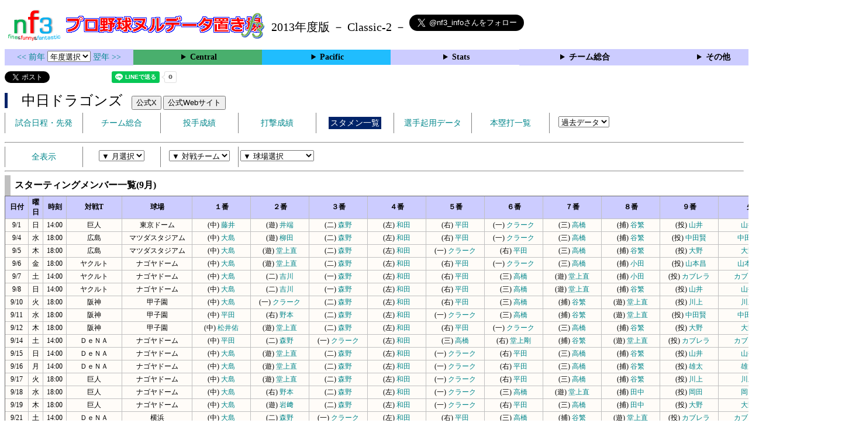

--- FILE ---
content_type: text/html; charset=UTF-8
request_url: https://nf3.sakura.ne.jp/php/stat_disp/stat_disp.php?y=2013&leg=0&mon=9&tm=D&stvst=all
body_size: 41409
content:
<!DOCTYPE html>
<html lang='ja'>
<head>
  <meta http-equiv='content-type' content='text/html; charset=UTF-8'>
  <meta http-equiv='content-style-type' content='text/css; charset=UTF-8'>
  <meta http-equiv='content-script-type' content='text/javascript; charset=UTF-8'>
  <meta name='keywords' content="プロ野球,データ,NPB,セイバーメトリクス">
  <meta name='description' content="日本プロ野球(NPB)に関する様々なデータをまとめたサイトです">
  <base href="https://nf3.sakura.ne.jp/2013/">
  <script type='text/javascript' src='../tree.js'></script>
  <script type='text/javascript' src='../mover.js'></script>
  <script type='text/javascript' src='../tree_t.js'></script>
  <title>プロ野球 ヌルデータ置き場f3 2013年度版 中日 - スターティングメンバー覧 - </title>
  <link rel='stylesheet' href='../style.css?20210331_01''>
</head>
<body>
<!-- ヘッダー部 -->
<div id="header">
  <div class=headimg>
    <img src="../Img/nf3Logo_v2.png" width=100>
    <a href="./index.html"><img src="../Img/NulDataf3_2024.png" width=350></a>
    <br>
  </div>
  <div class=headimg>
    <span style="font-size:20px;vertical-align:middle"> 2013年度版 － Classic-2 －
<a href="https://twitter.com/nf3_info" class="twitter-follow-button" data-size="large" data-show-screen-name="true" data-lang="ja" data-show-count="false">Follow @nf3_info</a></span>
  </div>
</div>
<section>
<div class='Menubox'>
<div class='MenuCell_Index'><a href="../2012/index.html"><< 前年 </a>
<select name="select" onChange="location.href=value;">
  <option value="">年度選択</option>
  <option value="../index.html">2025年</option>
  <option value="../2024/index.html">2024年</option>
  <option value="../2023/index.html">2023年</option>
  <option value="../2022/index.html">2022年</option>
  <option value="../2021/index.html">2021年</option>
  <option value="../2020/index.html">2020年</option>
  <option value="../2019/index.html">2019年</option>
  <option value="../2018/index.html">2018年</option>
  <option value="../2017/index.html">2017年</option>
  <option value="../2016/index.html">2016年</option>
  <option value="../2015/index.html">2015年</option>
  <option value="../2014/index.html">2014年</option>
  <option value="../2013/index.html">2013年</option>
  <option value="../2012/index.html">2012年</option>
  <option value="../2011/index.html">2011年</option>
  <option value="../2010/index.html">2010年</option>
  <option value="../2009/index.html">2009年</option>
  <option value="../2008/index.html">2008年</option>
  <option value="../2007/index.html">2007年</option>
  <option value="../2006/index.html">2006年</option>
  <option value="../2005/index.html">2005年</option>
</select>
<a href='../2014/index.html'> 翌年 >></a>
</div>
<div class='MenuCell'>
<details>
<summary class='Ce'>Central</summary>
<dl>
  <dt class="G"><a href="../php/stat_disp/stat_disp.php?y=2013&leg=0&mon=0&tm=G&vst=all"><span class="G">読売ジャイアンツ</span></a></dt>
  <dt class="D"><a href="../php/stat_disp/stat_disp.php?y=2013&leg=0&mon=0&tm=D&vst=all"><span class="D">中日ドラゴンズ</span></a></dt>
  <dt class="S"><a href="../php/stat_disp/stat_disp.php?y=2013&leg=0&mon=0&tm=S&vst=all"><span class="S">東京ヤクルトスワローズ</span></a></dt>
  <dt class="C"><a href="../php/stat_disp/stat_disp.php?y=2013&leg=0&mon=0&tm=C&vst=all"><span class="C">広島東洋カープ</span></a></dt>
  <dt class="T"><a href="../php/stat_disp/stat_disp.php?y=2013&leg=0&mon=0&tm=T&vst=all"><span class="T">阪神タイガース</span></a></dt>
  <dt class="DB"><a href="../php/stat_disp/stat_disp.php?y=2013&leg=0&mon=0&tm=DB&vst=all"><span class="DB">横浜ＤｅＮＡベイスターズ</span></a></dt>
</dl>
</details>
</div>
<div class='MenuCell'>
<details>
<summary class='Pa'>Pacific</summary>
<dl>
  <dt class="F"><a href="../php/stat_disp/stat_disp.php?y=2013&leg=1&mon=0&tm=F&vst=all"><span class="F">北海道日本ハムファイターズ</span></a></dt>
  <dt class="L"><a href="../php/stat_disp/stat_disp.php?y=2013&leg=1&mon=0&tm=L&vst=all"><span class="L">埼玉西武ライオンズ</span></a></dt>
  <dt class="H"><a href="../php/stat_disp/stat_disp.php?y=2013&leg=1&mon=0&tm=H&vst=all"><span class="H">福岡ソフトバンクホークス</span></a></dt>
  <dt class="E"><a href="../php/stat_disp/stat_disp.php?y=2013&leg=1&mon=0&tm=E&vst=all"><span class="E">東北楽天ゴールデンイーグルス</span></a></dt>
  <dt class="M"><a href="../php/stat_disp/stat_disp.php?y=2013&leg=1&mon=0&tm=M&vst=all"><span class="M">千葉ロッテマリーンズ</span></a></dt>
  <dt class="Bs"><a href="../php/stat_disp/stat_disp.php?y=2013&leg=1&mon=0&tm=Bs&vst=all"><span class="Bs">オリックス・バファローズ</span></a></dt>
</dl>
</details>
</div>
<div class='MenuCell'>
<details>
<summary class='Index'>Stats</summary>
<dl>
  <dt class="Index"><a href="./Stats/Standing.htm">順位表</a></dt>
  <dt class="Ce"><a href="../php/stat_disp/stat_disp.php?y=2013&leg=0&tm=Sta&fp=0&dn=6&dk=0"><span style="color:#ffffff">セ・打撃成績</a></span></dt>
  <dt class="Ce"><a href="../php/stat_disp/stat_disp.php?y=2013&leg=0&tm=Sta&fp=1&dn=6&dk=0'"><span style="color:#ffffff">セ・投手成績</span></a></dt>
  <dt class="Pa"><a href="../php/stat_disp/stat_disp.php?y=2013&leg=1&tm=Sta&fp=0&dn=6&dk=0"><span style="color:#ffffff">パ・打撃成績</a></span></dt>
  <dt class="Pa"><a href="../php/stat_disp/stat_disp.php?y=2013&leg=1&tm=Sta&fp=1&dn=6&dk=0'"><span style="color:#ffffff">パ・投手成績</span></a></dt>
  <dt class="Index"><a href="../php/stat_disp/stat_disp.php?y=2013&leg=2&tm=Sta&fp=0&dn=6&dk=0">交流戦打撃成績</a></dt>
  <dt class="Index"><a href="../php/stat_disp/stat_disp.php?y=2013&leg=2&tm=Sta&fp=1&dn=6&dk=0">交流戦投手成績</a></dt>
</dl>
</details>
</div>
<div class='MenuCell'>
<details>
<summary class='Index'>チーム総合</summary>
<dl>
  <dt class="Index"><a href="./Stats/team_etc.htm">各種データ</a></dt>
  <dt class="Index"><a href="./Stats/Starter.htm">先発一覧</a></dt>
  <dt class="Index"><a href="./Stats/kouji.htm">公示履歴</a></dt></dl>
</details>
</div>
<div class='MenuCell'>
<details>
<summary class='Index'>その他</summary>
<dl>
  <dt class="Index"><a href="../php/vsSer.php" target="_blank">打者vs投手検索</a></dt>

</dl>
</details>
</div>
</div>
</section>
<div id="header">
<a href="https://twitter.com/share?ref_src=twsrc%5Etfw" class="twitter-share-button" data-text="プロ野球 ヌルデータ置き場f3 2013年度版 中日 - スターティングメンバー覧 - " data-url="https://nf3.sakura.ne.jp/php/stat_disp/stat_disp.php?y=2013&leg=0&mon=9&tm=D&stvst=all" data-lang="ja" data-show-count="false">Tweet</a><script async src="https://platform.twitter.com/widgets.js" charset="utf-8"></script>
<iframe src="https://www.facebook.com/plugins/share_button.php?href=https://nf3.sakura.ne.jp/php/stat_disp/stat_disp.php?y=2013&leg=0&mon=9&tm=D&stvst=all&layout=button&size=small&width=100&height=20&appId" width="100" height="20" style="border:none;overflow:hidden" scrolling="no" frameborder="0" allowTransparency="true" allow="encrypted-media"></iframe>
<div class="line-it-button" data-lang="ja" data-type="share-a" data-env="REAL" data-url="https://nf3.sakura.ne.jp/php/stat_disp/stat_disp.php?y=2013&leg=0&mon=9&tm=D&stvst=all" data-color="default" data-size="small" data-count="true" data-ver="3" style="display: none;"></div>
<script src="https://www.line-website.com/social-plugins/js/thirdparty/loader.min.js" async="async" defer="defer"></script>
</div>
<div id="header">  <div class="headimg">
    <span style="font-size:24px" class="D3">　中日ドラゴンズ</span>　
    <button onclick="window.open('https://x.com/DragonsOfficial','_blank')">公式X</button> 
    <button onclick="window.open('http://dragons.jp/','_blank')">公式Webサイト</button>
    <div id="tmmenu">
      <ul class="tmmenu_disp">
        <li><a href="../php/stat_disp/stat_disp.php?y=2013&leg=0&mon=4&tm=D&vst=all">試合日程・先発</a></li>
        <li><a href="./Central/D/t/teamdata.htm">チーム総合</a></li>
        <li><a href="../php/stat_disp/stat_disp.php?y=2013&leg=0&tm=D&fp=1&dn=1&dk=0">投手成績</a></li>
        <li><a href="../php/stat_disp/stat_disp.php?y=2013&leg=0&tm=D&fp=0&dn=1&dk=0">打撃成績</a></li>
        <li><a href="../php/stat_disp/stat_disp.php?y=2013&leg=0&mon=4&tm=D&stvst=all"><span class=D style="padding:3px">スタメン一覧</span></a></li>
        <li><a href="./Central/D/t/kiyou.htm">選手起用データ</a></li>
        <li><a href="../php/stat_disp/stat_disp.php?y=2013&leg=0&mon=4&tm=D&hrvst=all">本塁打一覧</a></li>
        <li>　
          <select name="select" onChange="location.href=value;">
          <option value="">過去データ</option>
          <option value="../php/stat_disp/stat_disp.php?y=0&leg=0&mon=9&tm=D&stvst=all">2025年</option>
          <option value="../php/stat_disp/stat_disp.php?y=2024&leg=0&mon=9&tm=D&stvst=all">2024年</option>
          <option value="../php/stat_disp/stat_disp.php?y=2023&leg=0&mon=9&tm=D&stvst=all">2023年</option>
          <option value="../php/stat_disp/stat_disp.php?y=2022&leg=0&mon=9&tm=D&stvst=all">2022年</option>
          <option value="../php/stat_disp/stat_disp.php?y=2021&leg=0&mon=9&tm=D&stvst=all">2021年</option>
          <option value="../php/stat_disp/stat_disp.php?y=2020&leg=0&mon=9&tm=D&stvst=all">2020年</option>
          <option value="../php/stat_disp/stat_disp.php?y=2019&leg=0&mon=9&tm=D&stvst=all">2019年</option>
          <option value="../php/stat_disp/stat_disp.php?y=2018&leg=0&mon=9&tm=D&stvst=all">2018年</option>
          <option value="../php/stat_disp/stat_disp.php?y=2017&leg=0&mon=9&tm=D&stvst=all">2017年</option>
          <option value="../php/stat_disp/stat_disp.php?y=2016&leg=0&mon=9&tm=D&stvst=all">2016年</option>
          <option value="../php/stat_disp/stat_disp.php?y=2015&leg=0&mon=9&tm=D&stvst=all">2015年</option>
          <option value="../php/stat_disp/stat_disp.php?y=2014&leg=0&mon=9&tm=D&stvst=all">2014年</option>
          <option value="../php/stat_disp/stat_disp.php?y=2013&leg=0&mon=9&tm=D&stvst=all">2013年</option>
          <option value="../php/stat_disp/stat_disp.php?y=2012&leg=0&mon=9&tm=D&stvst=all">2012年</option>
          <option value="../php/stat_disp/stat_disp.php?y=2011&leg=0&mon=9&tm=D&stvst=all">2011年</option>
          <option value="../php/stat_disp/stat_disp.php?y=2010&leg=0&mon=9&tm=D&stvst=all">2010年</option>
          <option value="../php/stat_disp/stat_disp.php?y=2009&leg=0&mon=9&tm=D&stvst=all">2009年</option>
          <option value="../php/stat_disp/stat_disp.php?y=2008&leg=0&mon=9&tm=D&stvst=all">2008年</option>
          <option value="../php/stat_disp/stat_disp.php?y=2007&leg=0&mon=9&tm=D&stvst=all">2007年</option>
          <option value="../php/stat_disp/stat_disp.php?y=2006&leg=0&mon=9&tm=D&stvst=all">2006年</option>
          <option value="../php/stat_disp/stat_disp.php?y=2005&leg=0&mon=9&tm=D&stvst=all">2005年</option>
          </select>
        </li>
      </ul>
    </div>
  </div>
</div>
<hr>
<div id="dmain_f">
  <ul class="tmmenu_disp">
    <li>
      <a href="../php/stat_disp/stat_disp.php?y=2013&leg=0&tm=D&mon=0&stvst=all">全表示</a>
    </li>
    <li>
      <select name="select" onChange="location.href=value;">
        <option value="">▼ 月選択</option>
        <option value="../php/stat_disp/stat_disp.php?y=2013&leg=0&tm=D&mon=4&stvst=all">3・4月</option>
        <option value="../php/stat_disp/stat_disp.php?y=2013&leg=0&tm=D&mon=5&stvst=all">5月</option>
        <option value="../php/stat_disp/stat_disp.php?y=2013&leg=0&tm=D&mon=6&stvst=all">6月</option>
        <option value="../php/stat_disp/stat_disp.php?y=2013&leg=0&tm=D&mon=7&stvst=all">7月</option>
        <option value="../php/stat_disp/stat_disp.php?y=2013&leg=0&tm=D&mon=8&stvst=all">8月</option>
        <option value="../php/stat_disp/stat_disp.php?y=2013&leg=0&tm=D&mon=9&stvst=all">9月</option>
        <option value="../php/stat_disp/stat_disp.php?y=2013&leg=0&tm=D&mon=10&stvst=all">10・11月</option>
      </select>
    </li>
    <li>
      <select name="select" onChange="location.href=value;">
        <option value="">▼ 対戦チーム</option>
        <option value="../php/stat_disp/stat_disp.php?y=2013&leg=0&tm=D&mon=0&stvst=C">広島</option>
        <option value="../php/stat_disp/stat_disp.php?y=2013&leg=0&tm=D&mon=0&stvst=D">中日</option>
        <option value="../php/stat_disp/stat_disp.php?y=2013&leg=0&tm=D&mon=0&stvst=G">巨人</option>
        <option value="../php/stat_disp/stat_disp.php?y=2013&leg=0&tm=D&mon=0&stvst=T">阪神</option>
        <option value="../php/stat_disp/stat_disp.php?y=2013&leg=0&tm=D&mon=0&stvst=S">ヤクルト</option>
        <option value="../php/stat_disp/stat_disp.php?y=2013&leg=0&tm=D&mon=0&stvst=DB">ＤｅＮＡ</option>
        <option value="../php/stat_disp/stat_disp.php?y=2013&leg=0&tm=D&mon=0&stvst=Bs">オリックス</option>
        <option value="../php/stat_disp/stat_disp.php?y=2013&leg=0&tm=D&mon=0&stvst=E">楽天</option>
        <option value="../php/stat_disp/stat_disp.php?y=2013&leg=0&tm=D&mon=0&stvst=F">日本ハム</option>
        <option value="../php/stat_disp/stat_disp.php?y=2013&leg=0&tm=D&mon=0&stvst=H">ソフトバンク</option>
        <option value="../php/stat_disp/stat_disp.php?y=2013&leg=0&tm=D&mon=0&stvst=L">西武</option>
        <option value="../php/stat_disp/stat_disp.php?y=2013&leg=0&tm=D&mon=0&stvst=M">ロッテ</option>
      </select>
    </li>
    <li>
      <select name="select" onChange="location.href=value;">
        <option value="">▼ 球場選択</option>
        <option value="../php/stat_disp/stat_disp.php?y=2013&leg=0&tm=D&mon=0&stvsst=C">マツダスタジアム</option>
        <option value="../php/stat_disp/stat_disp.php?y=2013&leg=0&tm=D&mon=0&stvsst=D">ナゴヤドーム</option>
        <option value="../php/stat_disp/stat_disp.php?y=2013&leg=0&tm=D&mon=0&stvsst=G">東京ドーム</option>
        <option value="../php/stat_disp/stat_disp.php?y=2013&leg=0&tm=D&mon=0&stvsst=T">甲子園</option>
        <option value="../php/stat_disp/stat_disp.php?y=2013&leg=0&tm=D&mon=0&stvsst=S">神宮</option>
        <option value="../php/stat_disp/stat_disp.php?y=2013&leg=0&tm=D&mon=0&stvsst=DB">横浜</option>
        <option value="../php/stat_disp/stat_disp.php?y=2013&leg=0&tm=D&mon=0&stvsst=Bs">京セラD大阪</option>
        <option value="../php/stat_disp/stat_disp.php?y=2013&leg=0&tm=D&mon=0&stvsst=Bs2">ほっと神戸</option>
        <option value="../php/stat_disp/stat_disp.php?y=2013&leg=0&tm=D&mon=0&stvsst=E">Kスタ宮城</option>
        <option value="../php/stat_disp/stat_disp.php?y=2013&leg=0&tm=D&mon=0&stvsst=F">札幌ドーム</option>
        <option value="../php/stat_disp/stat_disp.php?y=2013&leg=0&tm=D&mon=0&stvsst=H">ヤフオクドーム</option>
        <option value="../php/stat_disp/stat_disp.php?y=2013&leg=0&tm=D&mon=0&stvsst=L">西武ドーム</option>
        <option value="../php/stat_disp/stat_disp.php?y=2013&leg=0&tm=D&mon=0&stvsst=M">QVCマリン</option>
        <option value="../php/stat_disp/stat_disp.php?y=2013&leg=0&tm=D&mon=0&stvsst=Etc">その他</option>
      </select>
    </li>

  </ul>
  <hr>
  <table class="Base" border=1>
    <caption>
    <div class="Title">スターティングメンバー一覧(9月)    </caption>
    <tr class="Index">
      <th width=40 nowrap>日付</th>
      <th width=25 nowrap>曜日</th>
      <th width=40 nowrap>時刻</th>
      <th width=95 nowrap>対戦T</th>
      <th width=120 nowrap>球場</th>
      <th width=100 nowrap>１番</th>
      <th width=100 nowrap>２番</th>
      <th width=100 nowrap>３番</th>
      <th width=100 nowrap>４番</th>
      <th width=100 nowrap>５番</th>
      <th width=100 nowrap>６番</th>
      <th width=100 nowrap>７番</th>
      <th width=100 nowrap>８番</th>
      <th width=100 nowrap>９番</th>
      <th width=120 nowrap>先発</th>
      <th width=120 nowrap>相手先発</th>
    </tr>
    <tr onmouseover="M_over(this)" onmouseout="M_out(this)" onClick="M_click(this)">
      <td>9/1</td>
      <td>日</td>
      <td>14:00</td>
      <td>巨人</td>
      <td>東京ドーム</td>
      <td>(中) <a href="./Central/D/f/4_stat.htm">藤井</a></td>
      <td>(遊) <a href="./Central/D/f/6_stat.htm">井端</a></td>
      <td>(二) <a href="./Central/D/f/30_stat.htm">森野</a></td>
      <td>(左) <a href="./Central/D/f/5_stat.htm">和田</a></td>
      <td>(右) <a href="./Central/D/f/40_stat.htm">平田</a></td>
      <td>(一) <a href="./Central/D/f/60_stat.htm">クラーク</a></td>
      <td>(三) <a href="./Central/D/f/31_stat.htm">高橋</a></td>
      <td>(捕) <a href="./Central/D/f/27_stat.htm">谷繁</a></td>
      <td>(投) <a href="./Central/D/p/29_stat.htm">山井</a></td>
      <td><a href="./Central/D/p/29_stat.htm">山井</a><span class="LR">(右)</span></td>
      <td><a href="./Central/G/p/19_stat.htm">菅野</a><SPAN class=LR>(右)</SPAN></td>
    </tr>
    <tr onmouseover="M_over(this)" onmouseout="M_out(this)" onClick="M_click(this)">
      <td>9/4</td>
      <td>水</td>
      <td>18:00</td>
      <td>広島</td>
      <td>マツダスタジアム</td>
      <td>(中) <a href="./Central/D/f/8_stat.htm">大島</a></td>
      <td>(遊) <a href="./Central/D/f/53_stat.htm">柳田</a></td>
      <td>(二) <a href="./Central/D/f/30_stat.htm">森野</a></td>
      <td>(左) <a href="./Central/D/f/5_stat.htm">和田</a></td>
      <td>(右) <a href="./Central/D/f/40_stat.htm">平田</a></td>
      <td>(一) <a href="./Central/D/f/60_stat.htm">クラーク</a></td>
      <td>(三) <a href="./Central/D/f/31_stat.htm">高橋</a></td>
      <td>(捕) <a href="./Central/D/f/27_stat.htm">谷繁</a></td>
      <td>(投) <a href="./Central/D/p/20_stat.htm">中田賢</a></td>
      <td><a href="./Central/D/p/20_stat.htm">中田賢</a><span class="LR">(右)</span></td>
      <td><a href="./Central/C/p/18_stat.htm">前田健</a><SPAN class=LR>(右)</SPAN></td>
    </tr>
    <tr onmouseover="M_over(this)" onmouseout="M_out(this)" onClick="M_click(this)">
      <td>9/5</td>
      <td>木</td>
      <td>18:00</td>
      <td>広島</td>
      <td>マツダスタジアム</td>
      <td>(中) <a href="./Central/D/f/8_stat.htm">大島</a></td>
      <td>(遊) <a href="./Central/D/f/1_stat.htm">堂上直</a></td>
      <td>(二) <a href="./Central/D/f/30_stat.htm">森野</a></td>
      <td>(左) <a href="./Central/D/f/5_stat.htm">和田</a></td>
      <td>(一) <a href="./Central/D/f/60_stat.htm">クラーク</a></td>
      <td>(右) <a href="./Central/D/f/40_stat.htm">平田</a></td>
      <td>(三) <a href="./Central/D/f/31_stat.htm">高橋</a></td>
      <td>(捕) <a href="./Central/D/f/27_stat.htm">谷繁</a></td>
      <td>(投) <a href="./Central/D/p/22_stat.htm">大野</a></td>
      <td><a href="./Central/D/p/22_stat.htm">大野</a><span class="LR">(左)</span></td>
      <td><a href="./Central/C/p/17_stat.htm">大竹</a><SPAN class=LR>(右)</SPAN></td>
    </tr>
    <tr onmouseover="M_over(this)" onmouseout="M_out(this)" onClick="M_click(this)">
      <td>9/6</td>
      <td>金</td>
      <td>18:00</td>
      <td>ヤクルト</td>
      <td>ナゴヤドーム</td>
      <td>(中) <a href="./Central/D/f/8_stat.htm">大島</a></td>
      <td>(遊) <a href="./Central/D/f/1_stat.htm">堂上直</a></td>
      <td>(二) <a href="./Central/D/f/30_stat.htm">森野</a></td>
      <td>(左) <a href="./Central/D/f/5_stat.htm">和田</a></td>
      <td>(右) <a href="./Central/D/f/40_stat.htm">平田</a></td>
      <td>(一) <a href="./Central/D/f/60_stat.htm">クラーク</a></td>
      <td>(三) <a href="./Central/D/f/31_stat.htm">高橋</a></td>
      <td>(捕) <a href="./Central/D/f/52_stat.htm">小田</a></td>
      <td>(投) <a href="./Central/D/p/34_stat.htm">山本昌</a></td>
      <td><a href="./Central/D/p/34_stat.htm">山本昌</a><span class="LR">(左)</span></td>
      <td><a href="./Central/S/p/70_stat.htm">八木</a><SPAN class=LR>(左)</SPAN></td>
    </tr>
    <tr onmouseover="M_over(this)" onmouseout="M_out(this)" onClick="M_click(this)">
      <td>9/7</td>
      <td>土</td>
      <td>14:00</td>
      <td>ヤクルト</td>
      <td>ナゴヤドーム</td>
      <td>(中) <a href="./Central/D/f/8_stat.htm">大島</a></td>
      <td>(二) <a href="./Central/D/f/3_stat.htm">吉川</a></td>
      <td>(一) <a href="./Central/D/f/30_stat.htm">森野</a></td>
      <td>(左) <a href="./Central/D/f/5_stat.htm">和田</a></td>
      <td>(右) <a href="./Central/D/f/40_stat.htm">平田</a></td>
      <td>(三) <a href="./Central/D/f/31_stat.htm">高橋</a></td>
      <td>(遊) <a href="./Central/D/f/1_stat.htm">堂上直</a></td>
      <td>(捕) <a href="./Central/D/f/52_stat.htm">小田</a></td>
      <td>(投) <a href="./Central/D/p/70_stat.htm">カブレラ</a></td>
      <td><a href="./Central/D/p/70_stat.htm">カブレラ</a><span class="LR">(右)</span></td>
      <td><a href="./Central/S/p/16_stat.htm">木谷</a><SPAN class=LR>(右)</SPAN></td>
    </tr>
    <tr onmouseover="M_over(this)" onmouseout="M_out(this)" onClick="M_click(this)">
      <td>9/8</td>
      <td>日</td>
      <td>14:00</td>
      <td>ヤクルト</td>
      <td>ナゴヤドーム</td>
      <td>(中) <a href="./Central/D/f/8_stat.htm">大島</a></td>
      <td>(二) <a href="./Central/D/f/3_stat.htm">吉川</a></td>
      <td>(一) <a href="./Central/D/f/30_stat.htm">森野</a></td>
      <td>(左) <a href="./Central/D/f/5_stat.htm">和田</a></td>
      <td>(右) <a href="./Central/D/f/40_stat.htm">平田</a></td>
      <td>(三) <a href="./Central/D/f/31_stat.htm">高橋</a></td>
      <td>(遊) <a href="./Central/D/f/1_stat.htm">堂上直</a></td>
      <td>(捕) <a href="./Central/D/f/27_stat.htm">谷繁</a></td>
      <td>(投) <a href="./Central/D/p/29_stat.htm">山井</a></td>
      <td><a href="./Central/D/p/29_stat.htm">山井</a><span class="LR">(右)</span></td>
      <td><a href="./Central/S/p/29_stat.htm">小川</a><SPAN class=LR>(右)</SPAN></td>
    </tr>
    <tr onmouseover="M_over(this)" onmouseout="M_out(this)" onClick="M_click(this)">
      <td>9/10</td>
      <td>火</td>
      <td>18:00</td>
      <td>阪神</td>
      <td>甲子園</td>
      <td>(中) <a href="./Central/D/f/8_stat.htm">大島</a></td>
      <td>(一) <a href="./Central/D/f/60_stat.htm">クラーク</a></td>
      <td>(二) <a href="./Central/D/f/30_stat.htm">森野</a></td>
      <td>(左) <a href="./Central/D/f/5_stat.htm">和田</a></td>
      <td>(右) <a href="./Central/D/f/40_stat.htm">平田</a></td>
      <td>(三) <a href="./Central/D/f/31_stat.htm">高橋</a></td>
      <td>(捕) <a href="./Central/D/f/27_stat.htm">谷繁</a></td>
      <td>(遊) <a href="./Central/D/f/1_stat.htm">堂上直</a></td>
      <td>(投) <a href="./Central/D/p/11_stat.htm">川上</a></td>
      <td><a href="./Central/D/p/11_stat.htm">川上</a><span class="LR">(右)</span></td>
      <td><a href="./Central/T/p/27_stat.htm">秋山</a><SPAN class=LR>(右)</SPAN></td>
    </tr>
    <tr onmouseover="M_over(this)" onmouseout="M_out(this)" onClick="M_click(this)">
      <td>9/11</td>
      <td>水</td>
      <td>18:00</td>
      <td>阪神</td>
      <td>甲子園</td>
      <td>(中) <a href="./Central/D/f/40_stat.htm">平田</a></td>
      <td>(右) <a href="./Central/D/f/9_stat.htm">野本</a></td>
      <td>(二) <a href="./Central/D/f/30_stat.htm">森野</a></td>
      <td>(左) <a href="./Central/D/f/5_stat.htm">和田</a></td>
      <td>(一) <a href="./Central/D/f/60_stat.htm">クラーク</a></td>
      <td>(三) <a href="./Central/D/f/31_stat.htm">高橋</a></td>
      <td>(捕) <a href="./Central/D/f/27_stat.htm">谷繁</a></td>
      <td>(遊) <a href="./Central/D/f/1_stat.htm">堂上直</a></td>
      <td>(投) <a href="./Central/D/p/20_stat.htm">中田賢</a></td>
      <td><a href="./Central/D/p/20_stat.htm">中田賢</a><span class="LR">(右)</span></td>
      <td><a href="./Central/T/p/54_stat.htm">メッセンジャー</a><SPAN class=LR>(右)</SPAN></td>
    </tr>
    <tr onmouseover="M_over(this)" onmouseout="M_out(this)" onClick="M_click(this)">
      <td>9/12</td>
      <td>木</td>
      <td>18:00</td>
      <td>阪神</td>
      <td>甲子園</td>
      <td>(中) <a href="./Central/D/f/56_stat.htm">松井佑</a></td>
      <td>(遊) <a href="./Central/D/f/1_stat.htm">堂上直</a></td>
      <td>(二) <a href="./Central/D/f/30_stat.htm">森野</a></td>
      <td>(左) <a href="./Central/D/f/5_stat.htm">和田</a></td>
      <td>(右) <a href="./Central/D/f/40_stat.htm">平田</a></td>
      <td>(一) <a href="./Central/D/f/60_stat.htm">クラーク</a></td>
      <td>(三) <a href="./Central/D/f/31_stat.htm">高橋</a></td>
      <td>(捕) <a href="./Central/D/f/27_stat.htm">谷繁</a></td>
      <td>(投) <a href="./Central/D/p/22_stat.htm">大野</a></td>
      <td><a href="./Central/D/p/22_stat.htm">大野</a><span class="LR">(左)</span></td>
      <td><a href="./Central/T/p/14_stat.htm">能見</a><SPAN class=LR>(左)</SPAN></td>
    </tr>
    <tr onmouseover="M_over(this)" onmouseout="M_out(this)" onClick="M_click(this)">
      <td>9/14</td>
      <td>土</td>
      <td>14:00</td>
      <td>ＤｅＮＡ</td>
      <td>ナゴヤドーム</td>
      <td>(中) <a href="./Central/D/f/40_stat.htm">平田</a></td>
      <td>(二) <a href="./Central/D/f/30_stat.htm">森野</a></td>
      <td>(一) <a href="./Central/D/f/60_stat.htm">クラーク</a></td>
      <td>(左) <a href="./Central/D/f/5_stat.htm">和田</a></td>
      <td>(三) <a href="./Central/D/f/31_stat.htm">高橋</a></td>
      <td>(右) <a href="./Central/D/f/63_stat.htm">堂上剛</a></td>
      <td>(捕) <a href="./Central/D/f/27_stat.htm">谷繁</a></td>
      <td>(遊) <a href="./Central/D/f/1_stat.htm">堂上直</a></td>
      <td>(投) <a href="./Central/D/p/70_stat.htm">カブレラ</a></td>
      <td><a href="./Central/D/p/70_stat.htm">カブレラ</a><span class="LR">(右)</span></td>
      <td><a href="./Central/DB/p/15_stat.htm">井納</a><SPAN class=LR>(右)</SPAN></td>
    </tr>
    <tr onmouseover="M_over(this)" onmouseout="M_out(this)" onClick="M_click(this)">
      <td>9/15</td>
      <td>日</td>
      <td>14:00</td>
      <td>ＤｅＮＡ</td>
      <td>ナゴヤドーム</td>
      <td>(中) <a href="./Central/D/f/8_stat.htm">大島</a></td>
      <td>(遊) <a href="./Central/D/f/1_stat.htm">堂上直</a></td>
      <td>(二) <a href="./Central/D/f/30_stat.htm">森野</a></td>
      <td>(左) <a href="./Central/D/f/5_stat.htm">和田</a></td>
      <td>(一) <a href="./Central/D/f/60_stat.htm">クラーク</a></td>
      <td>(右) <a href="./Central/D/f/40_stat.htm">平田</a></td>
      <td>(三) <a href="./Central/D/f/31_stat.htm">高橋</a></td>
      <td>(捕) <a href="./Central/D/f/27_stat.htm">谷繁</a></td>
      <td>(投) <a href="./Central/D/p/29_stat.htm">山井</a></td>
      <td><a href="./Central/D/p/29_stat.htm">山井</a><span class="LR">(右)</span></td>
      <td><a href="./Central/DB/p/20_stat.htm">須田</a><SPAN class=LR>(右)</SPAN></td>
    </tr>
    <tr onmouseover="M_over(this)" onmouseout="M_out(this)" onClick="M_click(this)">
      <td>9/16</td>
      <td>月</td>
      <td>14:00</td>
      <td>ＤｅＮＡ</td>
      <td>ナゴヤドーム</td>
      <td>(中) <a href="./Central/D/f/8_stat.htm">大島</a></td>
      <td>(遊) <a href="./Central/D/f/1_stat.htm">堂上直</a></td>
      <td>(二) <a href="./Central/D/f/30_stat.htm">森野</a></td>
      <td>(左) <a href="./Central/D/f/5_stat.htm">和田</a></td>
      <td>(一) <a href="./Central/D/f/60_stat.htm">クラーク</a></td>
      <td>(右) <a href="./Central/D/f/40_stat.htm">平田</a></td>
      <td>(三) <a href="./Central/D/f/31_stat.htm">高橋</a></td>
      <td>(捕) <a href="./Central/D/f/27_stat.htm">谷繁</a></td>
      <td>(投) <a href="./Central/D/p/17_stat.htm">雄太</a></td>
      <td><a href="./Central/D/p/17_stat.htm">雄太</a><span class="LR">(左)</span></td>
      <td><a href="./Central/DB/p/18_stat.htm">三浦</a><SPAN class=LR>(右)</SPAN></td>
    </tr>
    <tr onmouseover="M_over(this)" onmouseout="M_out(this)" onClick="M_click(this)">
      <td>9/17</td>
      <td>火</td>
      <td>18:00</td>
      <td>巨人</td>
      <td>ナゴヤドーム</td>
      <td>(中) <a href="./Central/D/f/8_stat.htm">大島</a></td>
      <td>(遊) <a href="./Central/D/f/1_stat.htm">堂上直</a></td>
      <td>(二) <a href="./Central/D/f/30_stat.htm">森野</a></td>
      <td>(左) <a href="./Central/D/f/5_stat.htm">和田</a></td>
      <td>(一) <a href="./Central/D/f/60_stat.htm">クラーク</a></td>
      <td>(右) <a href="./Central/D/f/40_stat.htm">平田</a></td>
      <td>(三) <a href="./Central/D/f/31_stat.htm">高橋</a></td>
      <td>(捕) <a href="./Central/D/f/27_stat.htm">谷繁</a></td>
      <td>(投) <a href="./Central/D/p/11_stat.htm">川上</a></td>
      <td><a href="./Central/D/p/11_stat.htm">川上</a><span class="LR">(右)</span></td>
      <td><a href="./Central/G/p/26_stat.htm">内海</a><SPAN class=LR>(左)</SPAN></td>
    </tr>
    <tr onmouseover="M_over(this)" onmouseout="M_out(this)" onClick="M_click(this)">
      <td>9/18</td>
      <td>水</td>
      <td>18:00</td>
      <td>巨人</td>
      <td>ナゴヤドーム</td>
      <td>(中) <a href="./Central/D/f/8_stat.htm">大島</a></td>
      <td>(右) <a href="./Central/D/f/9_stat.htm">野本</a></td>
      <td>(二) <a href="./Central/D/f/30_stat.htm">森野</a></td>
      <td>(左) <a href="./Central/D/f/5_stat.htm">和田</a></td>
      <td>(一) <a href="./Central/D/f/60_stat.htm">クラーク</a></td>
      <td>(三) <a href="./Central/D/f/31_stat.htm">高橋</a></td>
      <td>(遊) <a href="./Central/D/f/1_stat.htm">堂上直</a></td>
      <td>(捕) <a href="./Central/D/f/58_stat.htm">田中</a></td>
      <td>(投) <a href="./Central/D/p/21_stat.htm">岡田</a></td>
      <td><a href="./Central/D/p/21_stat.htm">岡田</a><span class="LR">(左)</span></td>
      <td><a href="./Central/G/p/30_stat.htm">宮國</a><SPAN class=LR>(右)</SPAN></td>
    </tr>
    <tr onmouseover="M_over(this)" onmouseout="M_out(this)" onClick="M_click(this)">
      <td>9/19</td>
      <td>木</td>
      <td>18:00</td>
      <td>巨人</td>
      <td>ナゴヤドーム</td>
      <td>(中) <a href="./Central/D/f/8_stat.htm">大島</a></td>
      <td>(遊) <a href="./Central/D/f/37_stat.htm">岩﨑</a></td>
      <td>(二) <a href="./Central/D/f/30_stat.htm">森野</a></td>
      <td>(左) <a href="./Central/D/f/5_stat.htm">和田</a></td>
      <td>(一) <a href="./Central/D/f/60_stat.htm">クラーク</a></td>
      <td>(右) <a href="./Central/D/f/40_stat.htm">平田</a></td>
      <td>(三) <a href="./Central/D/f/31_stat.htm">高橋</a></td>
      <td>(捕) <a href="./Central/D/f/58_stat.htm">田中</a></td>
      <td>(投) <a href="./Central/D/p/22_stat.htm">大野</a></td>
      <td><a href="./Central/D/p/22_stat.htm">大野</a><span class="LR">(左)</span></td>
      <td><a href="./Central/G/p/54_stat.htm">ホールトン</a><SPAN class=LR>(右)</SPAN></td>
    </tr>
    <tr onmouseover="M_over(this)" onmouseout="M_out(this)" onClick="M_click(this)">
      <td>9/21</td>
      <td>土</td>
      <td>14:00</td>
      <td>ＤｅＮＡ</td>
      <td>横浜</td>
      <td>(中) <a href="./Central/D/f/8_stat.htm">大島</a></td>
      <td>(二) <a href="./Central/D/f/30_stat.htm">森野</a></td>
      <td>(一) <a href="./Central/D/f/60_stat.htm">クラーク</a></td>
      <td>(左) <a href="./Central/D/f/5_stat.htm">和田</a></td>
      <td>(右) <a href="./Central/D/f/40_stat.htm">平田</a></td>
      <td>(三) <a href="./Central/D/f/31_stat.htm">高橋</a></td>
      <td>(捕) <a href="./Central/D/f/27_stat.htm">谷繁</a></td>
      <td>(遊) <a href="./Central/D/f/1_stat.htm">堂上直</a></td>
      <td>(投) <a href="./Central/D/p/70_stat.htm">カブレラ</a></td>
      <td><a href="./Central/D/p/70_stat.htm">カブレラ</a><span class="LR">(右)</span></td>
      <td><a href="./Central/DB/p/15_stat.htm">井納</a><SPAN class=LR>(右)</SPAN></td>
    </tr>
    <tr onmouseover="M_over(this)" onmouseout="M_out(this)" onClick="M_click(this)">
      <td>9/22</td>
      <td>日</td>
      <td>14:00</td>
      <td>ＤｅＮＡ</td>
      <td>横浜</td>
      <td>(中) <a href="./Central/D/f/8_stat.htm">大島</a></td>
      <td>(二) <a href="./Central/D/f/30_stat.htm">森野</a></td>
      <td>(一) <a href="./Central/D/f/60_stat.htm">クラーク</a></td>
      <td>(左) <a href="./Central/D/f/5_stat.htm">和田</a></td>
      <td>(右) <a href="./Central/D/f/40_stat.htm">平田</a></td>
      <td>(三) <a href="./Central/D/f/31_stat.htm">高橋</a></td>
      <td>(捕) <a href="./Central/D/f/58_stat.htm">田中</a></td>
      <td>(遊) <a href="./Central/D/f/1_stat.htm">堂上直</a></td>
      <td>(投) <a href="./Central/D/p/32_stat.htm">西川</a></td>
      <td><a href="./Central/D/p/32_stat.htm">西川</a><span class="LR">(右)</span></td>
      <td><a href="./Central/DB/p/20_stat.htm">須田</a><SPAN class=LR>(右)</SPAN></td>
    </tr>
    <tr onmouseover="M_over(this)" onmouseout="M_out(this)" onClick="M_click(this)">
      <td>9/23</td>
      <td>月</td>
      <td>14:00</td>
      <td>ＤｅＮＡ</td>
      <td>横浜</td>
      <td>(中) <a href="./Central/D/f/8_stat.htm">大島</a></td>
      <td>(遊) <a href="./Central/D/f/37_stat.htm">岩﨑</a></td>
      <td>(一) <a href="./Central/D/f/60_stat.htm">クラーク</a></td>
      <td>(左) <a href="./Central/D/f/5_stat.htm">和田</a></td>
      <td>(二) <a href="./Central/D/f/30_stat.htm">森野</a></td>
      <td>(右) <a href="./Central/D/f/40_stat.htm">平田</a></td>
      <td>(三) <a href="./Central/D/f/31_stat.htm">高橋</a></td>
      <td>(捕) <a href="./Central/D/f/27_stat.htm">谷繁</a></td>
      <td>(投) <a href="./Central/D/p/17_stat.htm">雄太</a></td>
      <td><a href="./Central/D/p/17_stat.htm">雄太</a><span class="LR">(左)</span></td>
      <td><a href="./Central/DB/p/18_stat.htm">三浦</a><SPAN class=LR>(右)</SPAN></td>
    </tr>
    <tr onmouseover="M_over(this)" onmouseout="M_out(this)" onClick="M_click(this)">
      <td>9/24</td>
      <td>火</td>
      <td>18:00</td>
      <td>広島</td>
      <td>ナゴヤドーム</td>
      <td>(遊) <a href="./Central/D/f/37_stat.htm">岩﨑</a></td>
      <td>(一) <a href="./Central/D/f/60_stat.htm">クラーク</a></td>
      <td>(二) <a href="./Central/D/f/30_stat.htm">森野</a></td>
      <td>(左) <a href="./Central/D/f/5_stat.htm">和田</a></td>
      <td>(中) <a href="./Central/D/f/40_stat.htm">平田</a></td>
      <td>(三) <a href="./Central/D/f/31_stat.htm">高橋</a></td>
      <td>(右) <a href="./Central/D/f/63_stat.htm">堂上剛</a></td>
      <td>(捕) <a href="./Central/D/f/27_stat.htm">谷繁</a></td>
      <td>(投) <a href="./Central/D/p/11_stat.htm">川上</a></td>
      <td><a href="./Central/D/p/11_stat.htm">川上</a><span class="LR">(右)</span></td>
      <td><a href="./Central/C/p/19_stat.htm">野村</a><SPAN class=LR>(右)</SPAN></td>
    </tr>
    <tr onmouseover="M_over(this)" onmouseout="M_out(this)" onClick="M_click(this)">
      <td>9/25</td>
      <td>水</td>
      <td>18:00</td>
      <td>広島</td>
      <td>ナゴヤドーム</td>
      <td>(中) <a href="./Central/D/f/4_stat.htm">藤井</a></td>
      <td>(二) <a href="./Central/D/f/37_stat.htm">岩﨑</a></td>
      <td>(一) <a href="./Central/D/f/30_stat.htm">森野</a></td>
      <td>(左) <a href="./Central/D/f/5_stat.htm">和田</a></td>
      <td>(右) <a href="./Central/D/f/40_stat.htm">平田</a></td>
      <td>(三) <a href="./Central/D/f/31_stat.htm">高橋</a></td>
      <td>(捕) <a href="./Central/D/f/27_stat.htm">谷繁</a></td>
      <td>(遊) <a href="./Central/D/f/1_stat.htm">堂上直</a></td>
      <td>(投) <a href="./Central/D/p/21_stat.htm">岡田</a></td>
      <td><a href="./Central/D/p/21_stat.htm">岡田</a><span class="LR">(左)</span></td>
      <td><a href="./Central/C/p/42_stat.htm">バリントン</a><SPAN class=LR>(右)</SPAN></td>
    </tr>
    <tr onmouseover="M_over(this)" onmouseout="M_out(this)" onClick="M_click(this)">
      <td>9/26</td>
      <td>木</td>
      <td>18:00</td>
      <td>広島</td>
      <td>ナゴヤドーム</td>
      <td>(中) <a href="./Central/D/f/4_stat.htm">藤井</a></td>
      <td>(一) <a href="./Central/D/f/60_stat.htm">クラーク</a></td>
      <td>(二) <a href="./Central/D/f/30_stat.htm">森野</a></td>
      <td>(右) <a href="./Central/D/f/40_stat.htm">平田</a></td>
      <td>(三) <a href="./Central/D/f/31_stat.htm">高橋</a></td>
      <td>(左) <a href="./Central/D/f/63_stat.htm">堂上剛</a></td>
      <td>(遊) <a href="./Central/D/f/37_stat.htm">岩﨑</a></td>
      <td>(捕) <a href="./Central/D/f/47_stat.htm">松井雅</a></td>
      <td>(投) <a href="./Central/D/p/22_stat.htm">大野</a></td>
      <td><a href="./Central/D/p/22_stat.htm">大野</a><span class="LR">(左)</span></td>
      <td><a href="./Central/C/p/18_stat.htm">前田健</a><SPAN class=LR>(右)</SPAN></td>
    </tr>
    <tr onmouseover="M_over(this)" onmouseout="M_out(this)" onClick="M_click(this)">
      <td>9/28</td>
      <td>土</td>
      <td>14:00</td>
      <td>阪神</td>
      <td>ナゴヤドーム</td>
      <td>(中) <a href="./Central/D/f/4_stat.htm">藤井</a></td>
      <td>(二) <a href="./Central/D/f/2_stat.htm">荒木</a></td>
      <td>(一) <a href="./Central/D/f/30_stat.htm">森野</a></td>
      <td>(左) <a href="./Central/D/f/5_stat.htm">和田</a></td>
      <td>(右) <a href="./Central/D/f/40_stat.htm">平田</a></td>
      <td>(三) <a href="./Central/D/f/31_stat.htm">高橋</a></td>
      <td>(捕) <a href="./Central/D/f/58_stat.htm">田中</a></td>
      <td>(遊) <a href="./Central/D/f/1_stat.htm">堂上直</a></td>
      <td>(投) <a href="./Central/D/p/70_stat.htm">カブレラ</a></td>
      <td><a href="./Central/D/p/70_stat.htm">カブレラ</a><span class="LR">(右)</span></td>
      <td><a href="./Central/T/p/19_stat.htm">藤浪</a><SPAN class=LR>(右)</SPAN></td>
    </tr>
    <tr onmouseover="M_over(this)" onmouseout="M_out(this)" onClick="M_click(this)">
      <td>9/29</td>
      <td>日</td>
      <td>14:00</td>
      <td>阪神</td>
      <td>ナゴヤドーム</td>
      <td>(中) <a href="./Central/D/f/4_stat.htm">藤井</a></td>
      <td>(二) <a href="./Central/D/f/2_stat.htm">荒木</a></td>
      <td>(一) <a href="./Central/D/f/30_stat.htm">森野</a></td>
      <td>(右) <a href="./Central/D/f/40_stat.htm">平田</a></td>
      <td>(三) <a href="./Central/D/f/31_stat.htm">高橋</a></td>
      <td>(左) <a href="./Central/D/f/63_stat.htm">堂上剛</a></td>
      <td>(遊) <a href="./Central/D/f/1_stat.htm">堂上直</a></td>
      <td>(捕) <a href="./Central/D/f/47_stat.htm">松井雅</a></td>
      <td>(投) <a href="./Central/D/p/29_stat.htm">山井</a></td>
      <td><a href="./Central/D/p/29_stat.htm">山井</a><span class="LR">(右)</span></td>
      <td><a href="./Central/T/p/54_stat.htm">メッセンジャー</a><SPAN class=LR>(右)</SPAN></td>
    </tr>
    <tr class="Index">
      <th width=40>日付</th>
      <th width=25>曜日</th>
      <th width=40>時刻</th>
      <th width=95>対戦T</th>
      <th width=120>球場</th>
      <th width=100>１番</th>
      <th width=100>２番</th>
      <th width=100>３番</th>
      <th width=100>４番</th>
      <th width=100>５番</th>
      <th width=100>６番</th>
      <th width=100>７番</th>
      <th width=100>８番</th>
      <th width=100>９番</th>
      <th width=120>先発</th>
      <th width=120>相手先発</th>
    </tr>
    </table>
  </div>
</div>
<!-- フッター表示部 -->
<div id="footer">
  <div class="footleft">
    <br>
    <div class="Title">データ集計参考サイト</div>
    <a href='https://baseball.yahoo.co.jp/npb/' target='_blank'>Yahoo!スポーツ プロ野球</a><br>
    <a href='https://www.nikkansports.com/baseball/professional/top-professional.html' target='_blank'>nikkansports.com</a><br>
    <a href='https://www.sponichi.co.jp/baseball/npb/index.html' target='_blank'>スポニチ Annex</a><br>
    <a href='https://npb.jp/index.html' target='_blank'>NPB.jp</a><br>
    <a href='http://www.din.or.jp/~nakatomi/meikan/index.html' target='_blank'>プロ野球データ管理室 選手名鑑</a><br>
  </div>
  <div class="footright">
    <br>
    <div class="Title">免責事項</div>
このサイトは えるてん ( <a href="https://x.com/nf3_info" target='_blank'>@nf3_Info</a> ) が各参考サイト様より集計したデータを独自に再計算し提示しているサイトです。<br>
基本的な正誤確認は行っておりますが、このサイトにより生じた損害に付きましては一切責任を負いません。<br>
自己責任でご使用頂くようお願い申し上げます。<br>
    </div>
  </div>
</div>
</body>
</html>
